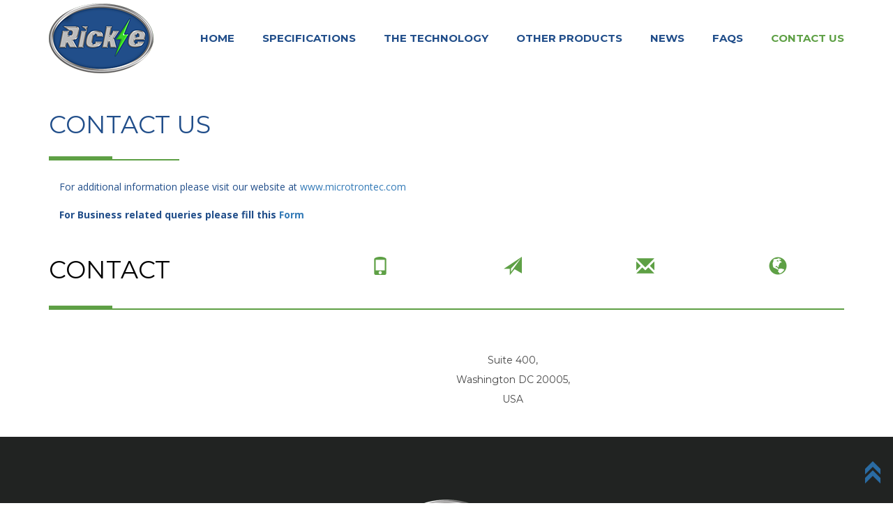

--- FILE ---
content_type: text/html; charset=UTF-8
request_url: http://rick-e.com/contact.php
body_size: 4006
content:
<!-- header starts-->
<!DOCTYPE html>
<html>
<head>
<script async src="//pagead2.googlesyndication.com/pagead/js/adsbygoogle.js"></script>
<script>
  (adsbygoogle = window.adsbygoogle || []).push({
    google_ad_client: "ca-pub-3557783114367802",
    enable_page_level_ads: true
  });
</script>
<title>Rick-e ” Most Advanced Electric Rickshaw " </title>
<!-- for-mobile-apps -->
<meta name="viewport" content="width=device-width, initial-scale=1">
<meta http-equiv="Content-Type" content="text/html; charset=utf-8" />
<meta name="keywords" content="Electric Vehicle Responsive web template, Bootstrap Web Templates, Flat Web Templates, Android Compatible web template, 
Smartphone Compatible web template, free webdesigns for Nokia, Samsung, LG, SonyEricsson, Motorola web design" />
<script type="application/x-javascript"> addEventListener("load", function() { setTimeout(hideURLbar, 0); }, false);
		function hideURLbar(){ window.scrollTo(0,1); } </script>
<!-- //for-mobile-apps -->
<link href="css/bootstrap.css" rel="stylesheet" type="text/css" media="all" />
<link rel="stylesheet" href="css/swipebox.css">
<link href="font-awesome/css/font-awesome.min.css" rel="stylesheet" type="text/css" media="all" />
<link href="css/style.css" rel="stylesheet" type="text/css" media="all" />
	<link rel="stylesheet" href="css/res_slider.css">
<!-- js -->
<script type="text/javascript" src="js/jquery-2.1.4.min.js"></script>
<!-- //js -->
<!-- fonts -->
<link href='//fonts.googleapis.com/css?family=Open+Sans:300italic,400italic,600italic,700italic,800italic,400,300,600,700,800' rel='stylesheet' type='text/css'>
<link href='//fonts.googleapis.com/css?family=Montserrat:400,700' rel='stylesheet' type='text/css'>
	<!-- start-smoth-scrolling -->
		<script type="text/javascript" src="js/move-top.js"></script>
		<script type="text/javascript" src="js/easing.js"></script>
		<script type="text/javascript">
			jQuery(document).ready(function($) {
				$(".scroll").click(function(event){		
					event.preventDefault();
					$('html,body').animate({scrollTop:$(this.hash).offset().top},1000);
				});
			});
		</script>
	<!-- start-smoth-scrolling -->
<!--animate-->
<link href="css/animate.css" rel="stylesheet" type="text/css" media="all">
<script src="js/wow.min.js"></script>
	<script>
		 new WOW().init();
	</script>
<!--//end-animate-->
<script src="js/responsiveslides.min.js"></script>
<link href="css/index.css" rel="stylesheet" type="text/css" media="all" />

<style>

.embed-container { position: relative; padding-bottom: 56.25%; height: 0; overflow: hidden; max-width: 100%; } 
.embed-container iframe, .embed-container object, .embed-container embed { position: absolute; top: 0; left: 0; width: 100%; height: 100%; }
.footer_margin_top{
	margin-top:-1%;
}

</style>

</head>
<body> 
				


	<div class="header-bottom">
		<div class="container">
			<nav class="navbar navbar-default">
				<!-- Brand and toggle get grouped for better mobile display -->
				<div class="navbar-header">
				  <button type="button" class="navbar-toggle collapsed" data-toggle="collapse" data-target="#bs-example-navbar-collapse-1">
					<span class="sr-only">Toggle navigation</span>
					<span class="icon-bar"></span>
					<span class="icon-bar"></span>
					<span class="icon-bar"></span>
				  </button>
					<div class="logo grid">
						<div class="grid__item color-3">
							<h1><a href="home.php"><img src="images/logo1.png" width="20%" /></a></h1>
						</div>
					</div>
				</div>

				<!-- Collect the nav links, forms, and other content for toggling -->
				<div class="collapse navbar-collapse nav-wil links" id="bs-example-navbar-collapse-1">
					<nav class="link-effect-4" id="link-effect-4 ">
						<ul class="nav1 nav navbar-nav nav-wil">
					
							<li><a  href="home.php">Home</a></li>
							<li><a   href="specifications.php">Specifications</a></li>
							<li><a    href="technology.php">The Technology</a></li>
							<li><a    href="conversion_kit.php">Other Products</a></li>
							<li><a   href="news.php">News</a></li>
							<li><a   href="faq.php">FAQs</a></li>
							<li><a class="active"   href="contact.php">Contact Us</a></li>
						</ul>
					</nav>
				</div>
				<!-- /.navbar-collapse -->
			</nav>
		</div>
	</div>
<!-- //header-bottom -->






<div class="container">
		<div class="adt_grids"><h3 class="title">Contact Us <span></span></h3>

			<div class="col-md-12 about_right wow fadeInUp" data-wow-duration="1.5s" data-wow-delay="0.1s">
				
<p align="justify">
<br />
</p>
<p align="justify">
For additional information please visit our website at <a href="http://www.microtrontec.com/" target="_blank">www.microtrontec.com</a><br>
<br/>
<b>For Business related queries  please fill this </b><a href="https://docs.google.com/forms/d/e/1FAIpQLSeOdgMw6mvGvPMCMf4H6EP2e49BltN2VJqLAGJyzaCGbkJSnA/viewform" target="_blank"><b>Form</b></a>
<br/>
</p>

							
		
	<br />
	<br />
<!---p align="justify">
<em>
  1) Reynolds, C. C. O.; Grieshop, A. P.; Kandlikar, M. Climate and health relevant emissions from in-use Indian three-wheelers fueled by natural gas and gasoline. 2) Reynolds, C. C. O.; Kandlikar, M. Climate impacts of air quality policy: Switching to a natural gas-fueled public transportation system in New Delhi. Environ. Sci. Technol. 2008, 42 (16), 5860-5865. 3) Reynolds, C. C. O.; Grieshop, A. P.; Kandlikar, M. Fuels, technology and vehicle maintenance: Assessing strategies to reduce emissions from Indian auto-rickshaws
  </em></p--->	
			</div>
</div>

			
			<div class="clearfix"></div>
		</div>
				<div class="container">
				<div class="col-md-4 map_left">
					<h3>CONTACT <span></span></h3>
				</div>
				<div class="col-md-8 map_right text-center">
					<div class="col-xs-6 col-sm-6 col-md-3  add_left">
						<span class="glyphicon glyphicon-phone" aria-hidden="true"></span>
						<ul>
							<li></li>
							
						</ul>
					</div>
					<div class="col-xs-6 col-sm-6 col-md-3  add_left">
						<span class="glyphicon glyphicon-send" aria-hidden="true"></span>
						<ul>
							<li><br /> Suite 400, <br /> Washington DC 20005, USA</li>
						</ul>
					</div>
					<div class="col-xs-6 col-sm-6 col-md-3  add_left">
						<span class="glyphicon glyphicon-envelope" aria-hidden="true"></span>
						<ul>
							<li> </li>
						
						</ul>
					</div>
					<div class="col-xs-6 col-sm-6 col-md-3  add_left">
						<span class="glyphicon glyphicon-globe" aria-hidden="true"></span>
						<ul>
							<li></li>
						
						</ul>
					</div>
					<div class="clearfix"></div>
				</div>
				<div class="clearfix"></div>
			</div>	<br /><br />

<div id="contact" class="contact wow fadeIn animated animated" data-wow-delay="0.1s" data-wow-duration="0s">
	<div class="map">
		<!---iframe src="https://www.google.com/maps/embed?pb=!1m18!1m12!1m3!1d1552.325774260261!2d-77.03823615602872!3d38.909082958083914!2m3!1f0!2f0!3f0!3m2!1i1024!2i768!4f13.1!3m3!1m2!1s0x89b7b7c11d43e783%3A0xc73c7d63cfebf5c3!2s1400+16th+St+NW+%23430%2C+Washington%2C+DC+20036!5e0!3m2!1sen!2s!4v1467538962451"" style="border:0"></iframe--->
		
	</div>
</div>



<!-- footer -->
<div class="footer wow fadeIn animated animated" data-wow-delay="0.1s" data-wow-duration="0.2s">
	<div class="container">
		
		
		<div class="footer_top text-center">
			<h2><a href="#home"><img src="images/logo1.png" /></a></h2>
			<br /><h2 style="color:#999;">BY</h2><br />
		<h2><a href="#home"><img src="images/mt logo.png" width="20%" /></a></h2>
			<ul>
				<li><a href="home.php  ?>">Home</a></li>
				<li><a  href="about.php">About Us</a></li>

				<li><a  href="contact.php">Contact Us</a></li>
			</ul>
		</div>
		<div class="copy_right text-center">
			<p> &copy; 2016 Rick-E. All Rights Reserved | Design by  <a href="http://ggateway.com/">Global Gateway Services</a></p>
			<ul class="fb_icons2">
					     <li><a class="linkin" href="https://www.facebook.com/microtronricke/?fref=ts"><img src="images/facebook-f.png" id="pic_siz"></a></li>
			    <li><a class="linkin" href="https://twitter.com/microtrontec"><img src="images/twitter-f.png" id="pic_siz"></a></li>

				
			    <li><a class="linkin" href="https://www.linkedin.com/company/micc-green-tec"><img src="images/linkedin_f.png" id="pic_siz"></a></li>
				<li><a class="linkin" href="https://www.instagram.com/microtrontec/"><img src="images/instagram-f.png" id="pic_sizi"></a></li>
			
			</ul>
		</div>
	</div>
</div>
<!-- //footer -->

<script type="text/javascript" src="js/bootstrap-3.1.1.min.js"></script>
<!-- smooth scrolling -->
	<script type="text/javascript">
		$(document).ready(function() {
		/*
			var defaults = {
			containerID: 'toTop', // fading element id
			containerHoverID: 'toTopHover', // fading element hover id
			scrollSpeed: 1200,
			easingType: 'linear' 
			};
		*/								
		$().UItoTop({ easingType: 'easeOutQuart' });
		});
	</script>
	
<!-- //smooth scrolling -->

	<a href="#" id="toTop" style="display: block;"> <span id="toTopHover" style="opacity: 1;"> </span></a>


</html><!-- login -->
			<div class="modal fade" id="myModal4" tabindex="-1" role="dialog" >
				<div class="modal-dialog" role="document">
					<div class="modal-content modal-info">
						<div class="modal-header">
							<button type="button" class="close" data-dismiss="modal" aria-label="Close"><span aria-hidden="true">&times;</span></button>						
						</div>
						<div class="modal-body modal-spa">
							<div class="login-grids">
								<div class="login-bottom">
									<h3>Login</h3>
									<form action="#" method="post">
									<div class="col-md-6">
										<div class="login-mail">
											<input type="text" name="Email" placeholder="Email" required="">
											<i class="glyphicon glyphicon-envelope"></i>
										</div>
										<div class="login-mail">
											<input type="password" name="Password" placeholder="Password" required="">
											<i class="glyphicon glyphicon-lock"></i>
										</div>
										   <div class="news-letter ">
												 <label class="checkbox1"><input type="checkbox" name="checkbox"><i> </i>Forgot Password</label>
											   </div>

									
									</div>
									<div class="col-md-6 login-do log_log">
										<label class="hvr-shutter-in-horizontal login-sub">
											<input type="submit" value="login">
											</label>
											
										
									</div>
									<div class="clearfix"> </div>
									</form>
								</div>
							</div>
						</div>
					</div>
				</div>
			</div>
<!-- //login -->
<!-- login -->
			<div class="modal fade" id="myModal5" tabindex="-1" role="dialog" >
				<div class="modal-dialog" role="document">
					<div class="modal-content modal-info">
						<div class="modal-header">
							<button type="button" class="close" data-dismiss="modal" aria-label="Close"><span aria-hidden="true">&times;</span></button>						
						</div>
						<div class="modal-body modal-spa">
							<div class="login-grids">
									<div class="login-bottom">
										<h3>Register</h3>
										<form action="#" method="post">
										<div class="col-md-6">
											<div class="login-mail">
												<input type="text" name="Email" placeholder="Email" required="">
												<i class="glyphicon glyphicon-envelope"></i>
											</div>
											<div class="login-mail">
												<input type="password" name="Password" placeholder="Password" required="">
												<i class="glyphicon glyphicon-lock"></i>
											</div>
											<div class="login-mail">
												<input type="password" name="Retype password" placeholder="Retype password" required="">
												<i class="glyphicon glyphicon-lock"></i>
											</div>
											  <div class="news-letter">
													 <label class="checkbox1"><input type="checkbox" name="checkbox" ><i> </i>I agree with the terms</label>
												   </div>
								
										</div>
										<div class="col-md-6 login-do">
											<label class="hvr-shutter-in-horizontal login-sub">
												<input type="submit" value="Submit">
												</label>
												
											
										</div>
										<div class="clearfix"> </div>
										<form>
									</div>
							</div>
						</div>
					</div>
				</div>
			</div>

<!-- //login -->

<script type="text/javascript" src="js/bootstrap-3.1.1.min.js"></script>
<!-- smooth scrolling -->
	<script type="text/javascript">
		$(document).ready(function() {
		/*
			var defaults = {
			containerID: 'toTop', // fading element id
			containerHoverID: 'toTopHover', // fading element hover id
			scrollSpeed: 1200,
			easingType: 'linear' 
			};
		*/								
		$().UItoTop({ easingType: 'easeOutQuart' });
		});
	</script>
	
	<a href="#" id="toTop" style="display: block;"> <span id="toTopHover" style="opacity: 1;"> </span></a>
<!-- //smooth scrolling -->

</body>
</html>



--- FILE ---
content_type: text/html; charset=utf-8
request_url: https://www.google.com/recaptcha/api2/aframe
body_size: 265
content:
<!DOCTYPE HTML><html><head><meta http-equiv="content-type" content="text/html; charset=UTF-8"></head><body><script nonce="asDq_o43U7qHEkTg-svc0g">/** Anti-fraud and anti-abuse applications only. See google.com/recaptcha */ try{var clients={'sodar':'https://pagead2.googlesyndication.com/pagead/sodar?'};window.addEventListener("message",function(a){try{if(a.source===window.parent){var b=JSON.parse(a.data);var c=clients[b['id']];if(c){var d=document.createElement('img');d.src=c+b['params']+'&rc='+(localStorage.getItem("rc::a")?sessionStorage.getItem("rc::b"):"");window.document.body.appendChild(d);sessionStorage.setItem("rc::e",parseInt(sessionStorage.getItem("rc::e")||0)+1);localStorage.setItem("rc::h",'1768377676997');}}}catch(b){}});window.parent.postMessage("_grecaptcha_ready", "*");}catch(b){}</script></body></html>

--- FILE ---
content_type: text/css
request_url: http://rick-e.com/css/style.css
body_size: 54821
content:
/*--
Author: W3layouts
Author URL: http://w3layouts.com
License: Creative Commons Attribution 3.0 Unported
License URL: http://creativecommons.org/licenses/by/3.0/
--*/

html, 
body{
	margin:0;
	background:	#fff;
	
	color: #214E8A;
	font-family: 'Open Sans', sans-serif;
}
	#skip a img{
		width:13%;
		margin-top:-22.6%;
		margin-right:20%;
		position:relative;
		z-index:99;
		float:right;
		
	}
#pic_siz{
width:28px; 
height:22px;
padding-left:8px;	
padding-right:4px;
padding-top:5px;	
	}
	#pic_sizi{
width:28px; 
height:22px;
padding-left:8px;	
padding-right:4px;
padding-top:6px;		
	}
.news{
	
	color:lightblue;
	
}	
h4, h5, h6,
h1, h2, h3 {
margin: 0;
font-family: 'Montserrat', sans-serif;

}
ul,label{
	margin:0;
	padding:0;
}
input[type="button"],input[type="submit"]{
	transition:0.5s all;
	-webkit-transition:0.5s all;
	-moz-transition:0.5s all;
	-o-transition:0.5s all;
	-ms-transition:0.5s all;
}
body a{
	transition: 0.5s all;
	-webkit-transition: 0.5s all;
	-o-transition: 0.5s all;
	-moz-transition: 0.5s all;
	-ms-transition: 0.5s all;
	text-decoration:none;
}
body a:hover{
	text-decoration:none;
}
/*-- Slider Part starts Here --*/
#slider3,#slider4  {
  box-shadow: none;
  -moz-box-shadow: none;
  -webkit-box-shadow: none;
  margin: 0 auto;
}
.rslides_tabs {
  list-style: none;
  padding: 0;
  background: rgba(0,0,0,.25);
  box-shadow: 0 0 1px rgba(255,255,255,.3), inset 0 0 5px rgba(0,0,0,1.0);
  -moz-box-shadow: 0 0 1px rgba(255,255,255,.3), inset 0 0 5px rgba(0,0,0,1.0);
  -webkit-box-shadow: 0 0 1px rgba(255,255,255,.3), inset 0 0 5px rgba(0,0,0,1.0);
  font-size: 18px;
  list-style: none;
  margin: 0 auto 50px;
  max-width: 540px;
  padding: 10px 0;
  text-align: center;
  width: 100%;
}
.rslides_tabs li {
  display: inline;
  margin-right: 1px;
}
.rslides_tabs a {
  width: auto;
  line-height: 20px;
  padding: 9px 20px;
  height: auto;
  background: transparent;
  display: inline;
}
.rslides_tabs li:first-child {
  margin-left: 0;
}
.rslides_tabs .rslides_here a {
  background: rgba(255,255,255,.1);
  color: #fff;
  font-weight: bold;
}
.events {
  list-style: none;
}
.callbacks_container {
  position: relative;
  float: left;
  width: 100%;
}
.callbacks {
  position: relative;
  list-style: none;
  overflow: hidden;
  width: 100%;
  padding: 0;
  margin: 0;
}
.callbacks li {
  position: absolute;
  width: 100%;
  left: 0;
  top: 0;
}
.callbacks img {
  position: relative;
  z-index: 1;
  height: auto;
  border: 0;
}
.callbacks .caption {
	display: block;
	position: absolute;
	z-index: 2;
	font-size: 20px;
	text-shadow: none;
	color: #fff;
	left: 0;
	right: 0;
	padding: 10px 20px;
	margin: 0;
	max-width: none;
	top: 10%;
	text-align: center;
}
.callbacks_nav {
  	position: absolute;
	-webkit-tap-highlight-color: rgba(0,0,0,0);
	top: 61%;
	left: 0;
	opacity: 0.7;
	z-index: 3;
	text-indent: -9999px;
	overflow: hidden;
	text-decoration: none;
	height: 64px;
	width: 64px;
	margin-top: -65px;
}
.callbacks_nav:active {
  opacity: 1.0;
}
a.callbacks_nav.callbacks1_nav.prev {
	background: transparent url("../images/arrows.png") no-repeat 0px 0px;
  left: 2%;
}
.callbacks_nav.next {
	background: transparent url("../images/arrows1.png") no-repeat 0px 0px;
  left: 95%;
}
#slider3-pager a,#slider4-pager a  {
  display: inline-block;
}
#slider3-pager span,#slider4-pager span{
}
#slider3-pager span,#slider4-pager span{
	width:100px;
	height:15px;
	background:#fff;
	display:inline-block;
	border-radius:30em;
	opacity:0.6;
}
#slider3-pager .rslides_here a ,#slider4-pager .rslides_here a {
  background: #FFF;
  border-radius:30em;
  opacity:1;
}
#slider3-pager a ,#slider4-pager a {
  padding: 0;
}
#slider3-pager li, #slider4-pager li{
	display:inline-block;
}
.rslides {
  position: relative;
  list-style: none;
  overflow: hidden;
  width: 100%;
  padding: 0;
  margin: 0;
}
.rslides li {
  -webkit-backface-visibility: hidden;
  position: absolute;
  display: none;
  width: 100%;
  left: 0;
  top: 0;
}
.rslides li{
  position: relative;
  display: block;
}
.callbacks_tabs{
    list-style: none;
    position: absolute;
    top: 87%;
	 /*-- w3layouts --*/
    z-index: 999;
    left: 42.5%;
    padding: 0;
    margin: 0;
}
ul.callbacks_tabs.callbacks2_tabs {
    top: 107%;
    left: 0%;
}
a.callbacks_nav.callbacks2_nav.prev {
background: transparent url("../images/2.png") no-repeat left top;
width:23px;
height:23px;
}
a.callbacks_nav.callbacks2_nav.next{
background: transparent url("../images/2.png") no-repeat -29px 0px;
width:23px;
height:23px;
}
a.callbacks_nav.callbacks2_nav.prev {
left: 86% !important;
top: 9%;
}
a.callbacks_nav.callbacks2_nav.next {
right: 0% !important;
top: 9%;
}
/*-- Slider part Ends Here --*/
.banner1{
    background: url(../images/slide1.jpg) no-repeat center;
    background-size: cover;
    -webkit-background-size: cover;
    -o-background-size: cover;
    -ms-background-size: cover;
    -moz-background-size: cover;
    min-height: 450px;		
}
.banner2{
    background: url(../images/slide2.jpg) no-repeat center;
    background-size: cover;
    -webkit-background-size: cover;
    -o-background-size: cover;
    -ms-background-size: cover;
    -moz-background-size: cover;
    min-height: 450px;		
}
.banner3{
    background: url(../images/slide3.jpg) no-repeat center;
    background-size: cover;
    -webkit-background-size: cover;
    -o-background-size: cover;
    -ms-background-size: cover;
    -moz-background-size: cover;
    min-height: 450px;		
}
.banner4{
    background: url(../images/slide4.jpg) no-repeat center;
    background-size: cover;
    -webkit-background-size: cover;
    -o-background-size: cover;
    -ms-background-size: cover;
    -moz-background-size: cover;
    min-height: 450px;		
}
.banner5{
    background: url(../images/slide5.jpg) no-repeat center;
    background-size: cover;
    -webkit-background-size: cover;
    -o-background-size: cover;
    -ms-background-size: cover;
    -moz-background-size: cover;
    min-height: 450px;		
}
.banner6{
    background: url(../images/slide6.jpg) no-repeat center;
    background-size: cover;
    -webkit-background-size: cover;
    -o-background-size: cover;
    -ms-background-size: cover;
    -moz-background-size: cover;
    min-height: 450px;		
}
.banner7{
    background: url(../images/slide7.jpg) no-repeat center;
    background-size: cover;
    -webkit-background-size: cover;
    -o-background-size: cover;
    -ms-background-size: cover;
    -moz-background-size: cover;
    min-height: 450px;		
}
.banner8{
    background: url(../images/slide8.jpg) no-repeat center;
    background-size: cover;
    -webkit-background-size: cover;
    -o-background-size: cover;
    -ms-background-size: cover;
    -moz-background-size: cover;
    min-height: 450px;		
}
.banner9{
    background: url(../images/slide9.jpg) no-repeat center;
    background-size: cover;
    -webkit-background-size: cover;
    -o-background-size: cover;
    -ms-background-size: cover;
    -moz-background-size: cover;
    min-height: 450px;		
}
.banner10{
    background: url(../images/slide10.jpg) no-repeat center;
    background-size: cover;
    -webkit-background-size: cover;
    -o-background-size: cover;
    -ms-background-size: cover;
    -moz-background-size: cover;
    min-height: 450px;		
}
.banner-info {
    margin: 15em auto 0;
    text-align: center;
	 /*-- agileits --*/
    background: rgba(0, 0, 0, 0.59);
    width: 57%;
    padding: 53px 53px 68px;
    box-shadow: 0px 0px 3px 0px #737373;
}
.banner-info h3 {
    color: #fff;
    font-size: 54px;
	font-family: 'Montserrat', sans-serif;
	text-transform:uppercase;
}
.banner-info p {
    color: #fff;
    margin-top: 23px;
    line-height: 2em;
    font-size: 18px;
    font-style: italic;
}
/*-- Bubble Float Top --*/
.bubble-effect {
    margin-top: -27px;
	text-transform:uppercase;
}
.hvr-bubble-float-top {
    display: inline-block;
    vertical-align: middle;
    -webkit-transform: translateZ(0);
    transform: translateZ(0);
    box-shadow: 0 0 1px rgba(0, 0, 0, 0);
    -webkit-backface-visibility: hidden;
    backface-visibility: hidden;
    -moz-osx-font-smoothing: grayscale;
    position: relative;
    -webkit-transition-duration: 0.3s;
    transition-duration: 0.3s;
    -webkit-transition-property: transform;
    transition-property: transform;
    background: #fff;
    padding: 12px 29px;
    font-size: 18px;
    color: #5EA045;
    font-weight: 600;
	border-bottom:4px solid #2A6BA3;
}
.hvr-bubble-float-top:before {
  position: absolute;
  z-index: -1;
  content: '';
  left: calc(50% - 10px);
  top: 0;
   /*-- w3layouts --*/
  border-style: solid;
  border-width: 0 10px 10px 10px;
  border-color: transparent transparent #fff transparent;
  -webkit-transition-duration: 0.3s;
  transition-duration: 0.3s;
  -webkit-transition-property: transform;
  transition-property: transform;
}
.hvr-bubble-float-top:hover, .hvr-bubble-float-top:focus, .hvr-bubble-float-top:active {
  -webkit-transform: translateY(10px);
  transform: translateY(10px);
  color: #000;
  text-decoration:none;
}
.hvr-bubble-float-top:hover:before, .hvr-bubble-float-top:focus:before, .hvr-bubble-float-top:active:before {
  -webkit-transform: translateY(-10px);
  transform: translateY(-10px);
}

/*-- //Bubble Float Top --*/

/*-- header --*/
.login ul li {
    list-style-type: none;
    display: inline-block;
    color: #464646;
    font-size: 14px;
    border-left: 1px solid #E2E2E2;
    padding: 4px 21px;
}
.login ul li a {
    color: #464646;
    text-decoration: none;
	outline:none;
}
.login ul li a:hover{
	color:#2A6BA3;
}
.login ul li:nth-child(2){
    border-right: 1px solid #E2E2E2;
}
.header_right{
	float:left;
}
.header_left{
	float:right;
}
.header {
	 /*-- agileits --*/
    padding: 12px 0;
    border-bottom: 2px solid #F5F5F5;
}
.fb_icons  li{
	list-style-type:none;
	display:inline-block;
	overflow:hidden;
	height:32px;
}
.fb_icons li a{
    width: 32px;
    height: 32px;
    display: inline-block;
    border: 1px solid #464646;
}
.fb_icons li a:hover{
	transform:rotateZ(360deg);
	border-radius:100%;
}
.fb_icons  li a.fb{
    background: url(../images/social.png) no-repeat -48px -7px;
}
.fb_icons  li a.twit{
    background: url(../images/social.png) no-repeat -7px -7px;
}
.fb_icons  li a.goog{
    background: url(../images/social.png) no-repeat -88px -7px;
}
.fb_icons li a.pin{
    background: url(../images/social.png) no-repeat -130px -7px;
}
.fb_icons li a.drib{
    background: url(../images/social.png) no-repeat -171px -7px;
}
.fb_icons li a.linkin{
    background: url(../images/link.png) no-repeat 30px 30px;
	
}
.fb_icons li a.drib{
    background: url(../images/social.png) no-repeat -171px -7px;
}
.login {
    margin-top: 5px;
}
/*-- //header --*/
/*-- header-bottom --*/
.search {
    float: right;
    border: 1px solid #d2cfcf;
    margin: 30px 0px 0 0;
}
.search input[type="search"] {
  border: none;
  outline: none;
  padding: 5px 10px;
  font-size: 14px;
  color: #C2c2c2;
}
.search form input[type="submit"]{
  background: url(../images/search.png) no-repeat 13px 9px;
  width: 45px;
  height: 32px;
  border: none;
  margin: 0 0 0 -4px;
  padding:0;
  border-left: 1px solid #d2cfcf;
  border-right:none;
  border-bottom:none;
  border-top:none;
}
.navbar-default {
    background: none;
    border: none;
	
}
/*-- nav-hover --*/
.link-effect-4 a {
  padding: 0 10px;
  margin: 0 0px;
  text-shadow: none;
  position: relative;
}
.link-effect-4 a::before {
  position: absolute;
  top: 0;
  left: 0;
  overflow: hidden;
  padding: 0 10px;
  max-height: 0;
  color: #5EA045;
  content: attr(data-hover);
  -webkit-transition: max-height 0.5s;
  -moz-transition: max-height 0.5s;
  transition: max-height 0.5s;
}
.link-effect-4 a:hover::before {
  max-height: 100%;
}
/*-- //nav-hover --*/
.logo.grid img {
    width: 100%;
}
.nav-wil ul{
	margin:0px;
	padding:0px;
	float:right;
}
.nav-wil li{
	display:inline-block;
    margin: 0 35px;
	
	margin:0px;
	padding:0px;
}
.nav-wil li a{
	color:#214E8A !important;
    font-size: 15px;
	font-weight:bold;
    text-decoration: none;
    margin-left:40px;
	padding:0px;
	
	height:100px;
	line-height:100px;
	text-transform:uppercase;
	font-family: 'Montserrat', sans-serif;
}
.nav-wil li.active a{
	color:#5EA045;
	border-bottom:3px solid #5EA045;
	
}
.nav > li > a:hover, .nav > li > a:focus {
	color:#5EA045 !important;
	border-bottom:3px solid #5EA045;
}
.search{
	float:right;
}
.navbar-default .navbar-nav > .active > a, .navbar-default .navbar-nav > .active > a:hover, .navbar-default .navbar-nav > .active > a:focus {
    background: none;
}
.navbar-nav {
  
}
.navbar-collapse {
    padding-right: 0;
    padding-left: 0;
}
.navbar {
    margin-bottom: 0;
}
.header-bottom {
    padding: 5px 0;
}
/*-- //header-bottom --*/
/*-- login --*/
.login-bottom {
    /* width: 40%; */
    /* margin: 3em auto; */
    /* background-color: #fff; */
    padding: 2em 1em;
    border: 1px solid #ebeff6;
    /* border-radius: 4px; */
    /* -webkit-box-shadow: 0 1px 1px rgba(0,0,0,.05); */
    /* box-shadow: 0 1px 1px rgba(0,0,0,.05); */
}
.modal-header {
    border: none;
}
.login-bottom h3{
	font-size: 1.4em;
	color:#000;
	 padding: 0em 0.9em 1em;
}
.login-mail{
	border: 1px solid #E9E9E9;
	margin-bottom: 2em;
	padding: 0.5em 1em;
}
.login-mail i {
    color: #2A6BA3;
    font-size: 11px;
}
.login-mail input[type="text"],.login-mail input[type="password"]{
	border: none;
	outline:none;
	font-size: 0.9em;
    color: #999;
    width: 92%;
}
.login-do input[type="submit"]{
	border: none;
    outline: none;
    font-size: 1em;
    padding: 0.5em 1em;
    color: #fff;   
    width: 100%;
    -webkit-appearance: none;
    cursor: pointer;
    background: none;
    font-weight: normal;	
}
.login-do a{
	    font-size: 0.9em;
    padding: 0.5em 1em;
    color: #fff;
    display: block;
    text-align: center;	
    text-decoration: none;    
}
.login-do p{
	font-size: 0.9em;
    color: #999;	
    margin: 1em 0;
}
.checkbox1 {
	margin-bottom: 4px;
	padding-left: 27px;
	font-size: 1.2em;
	line-height: 27px;
	cursor: pointer;
	position: relative;
	color:#555;
}
.checkbox1:last-child {
	margin-bottom: 0;
}
.news-letter {
	color: #555;
	font-size: 0.8em;
	margin-bottom: 1em;
	display: block;
	transition: 0.5s all;
	-webkit-transition: 0.5s all;
	-moz-transition: 0.5s all;
	-o-transition: 0.5s all;
	clear: both;
}
.checkbox1 i {
	position: absolute;
	bottom: 5px;
	left: 0;
	display: block;
	width:20px;
	height:20px;
	outline: none;
	border: 2px solid #E1DFDF;
}
.checkbox1 input + i:after {
	content: '';
	background: url("../images/tick1.png") no-repeat 1px 2px;
	top: 0px;
	left: 0px;
	width: 15px;
	height: 15px;
	text-align: center;
}
.checkbox1 input + i:after {
	position: absolute;
	opacity: 0;
	transition: opacity 0.1s;
	-o-transition: opacity 0.1s;
	-ms-transition: opacity 0.1s;
	-moz-transition: opacity 0.1s;
	-webkit-transition: opacity 0.1s;
}
.checkbox1 input {
	position: absolute;
	left: -9999px;
}
.checkbox1 input:checked + i:after {
	opacity: 1;
}

.modal-body {
    position: relative;
    padding: 24px;
}

/* Shutter In Horizontal */
.hvr-shutter-in-horizontal {
  display: inline-block;
  vertical-align: middle;
  -webkit-transform: translateZ(0);
  transform: translateZ(0);
  box-shadow: 0 0 1px rgba(0, 0, 0, 0);
  -webkit-backface-visibility: hidden;
  backface-visibility: hidden;
  -moz-osx-font-smoothing: grayscale;
  position: relative;
  background: #5EA045;
  -webkit-transition-property: color;
  transition-property: color;
  -webkit-transition-duration: 0.3s;
  transition-duration: 0.3s;
   width: 100%;
}
.hvr-shutter-in-horizontal:before {
  content: "";
  position: absolute;
  z-index: -1;
  top: 0;
  bottom: 0;
  left: 0;
  right: 0;
  background: #2A6BA3;
  -webkit-transform: scaleX(1);
  transform: scaleX(1);
  -webkit-transform-origin: 50%;
  transform-origin: 50%;
  -webkit-transition-property: transform;
  transition-property: transform;
  -webkit-transition-duration: 0.3s;
  transition-duration: 0.3s;
  -webkit-transition-timing-function: ease-out;
  transition-timing-function: ease-out;
}
.hvr-shutter-in-horizontal:hover, .hvr-shutter-in-horizontal:focus, .hvr-shutter-in-horizontal:active {
  color: white;
}
.hvr-shutter-in-horizontal:hover:before, .hvr-shutter-in-horizontal:focus:before, .hvr-shutter-in-horizontal:active:before {
  -webkit-transform: scaleX(0);
  transform: scaleX(0);
}
.login-sub{
	background: #2A6BA3;
}
.login-sub:before {
	background: #5EA045; 
}

/*-- //login --*/
/*-- contact --*/
.contact iframe{
	width:100%;
	height:600px;
	outline:none;
}
.map,.map iframe{
	position:relative;
}
.map-pos {
    position: absolute;
    left: 0;
    top: 0;
    width: 100%;
    background: rgba(255, 255, 255, 0.71);
    padding: 75px 0 45px;
}
.map_left h3 {
    color: #000;
    font-size: 35px;
    border-bottom: 2px solid #5EA045;
}
.map_left,.map_right{
	padding:0;
}
.map_left span {
    width: 24%;
    background: #5EA045;
    height: 4px;
    display: block;
    margin-top: 32px;
}
.add_left{
	padding:0;
}
.add_left span {
    color: #5EA045;
    font-size: 26px;
    margin-bottom: 48px;
}
.add_left ul {
    border-top: 2px solid #5EA045;
    padding-top: 30px;
}
.add_left ul li{
	font-size:14px;
	color:#464646;
    font-family: 'Montserrat', sans-serif;
	line-height:2em;
	list-style-type:none;
}
.add_left ul li a{
	color:#464646;
	text-decoration:none;
}
/*-- //contact --*/
/*-- footer --*/
.footer{
	background:#212322;
	padding:90px 0;
}
.footer_top ul li{
	font-size:22px;
    font-family: 'Montserrat', sans-serif;
	line-height:2em;
	list-style-type:none;
text-transform:uppercase;
display:inline-block;
margin:0 20px;	
}
.footer_top ul {
    margin: 45px 0 45px;
	border-bottom:1px solid #fff;
    padding-bottom: 30px;
}
.footer_top ul li a{
	color:#B3B3B3;
	text-decoration:none;
}
/*-- //footer --*/
.copy_right p {
    color: #B3B3B3;
    font-size: 14px;
	line-height:1.8em;
}
.fb_icons2{
	margin-top:38px;
}
.fb_icons2  li{
	list-style-type:none;
	display:inline-block;
	margin:0 2px;
	overflow:hidden;
	height:32px;
}
.fb_icons2 li a{
    width: 32px;
    height: 32px;
    display: inline-block;
    border: 1px solid #2A6BA3;
}
.fb_icons2 li a:hover{
	transform:rotateZ(360deg);
	border-radius:100%;
}
.fb_icons2  li a.fb{
    background: url(../images/social2.png) no-repeat -48px -7px;
}
.fb_icons2  li a.twit{
    background: url(../images/social2.png) no-repeat -7px -7px;
}
.fb_icons2  li a.goog{
    background: url(../images/social2.png) no-repeat -88px -7px;
}
.fb_icons2 li a.pin{
    background: url(../images/social2.png) no-repeat -130px -7px;
}
.fb_icons2 li a.drib{
    background: url(../images/social2.png) no-repeat -171px -7px;
}
.copy_right p a{
    color: #B3B3B3;
	text-decoration:none;
}
/*-- banner-bottom --*/
.banner-bottom{
	padding:90px 0;
}
.bott-img {
    width: 100%;
    height: 290px;
    margin: 0px 0;
    text-align: center;
    -webkit-transition: all 0.3s ease;
    transition: all 0.3s ease;
}
.bott-img:hover {
    border-color: #2A6BA3;
}
.bott-img .icon-holder {
    position: relative;
    top: 54px;
    display: inline-block;
    margin-bottom: 42px;

    background: #2A6BA3;
    -webkit-transition: all 0.3s ease;
    transition: all 0.3s ease;
    border-radius: 100%;
    color: #fff;
    font-size: 26px;
}
.bott-img .mission {
    position: relative;
    top: 57px;
    -webkit-transition: all 600ms cubic-bezier(0.68, -0.55, 0.265, 1.55);
    transition: all 600ms cubic-bezier(0.68, -0.55, 0.265, 1.55);
	color: #5EA045;
    font-size: 22px;
    opacity: 0;
}
.bott-img .description {
    width: 80%;
    margin: 0 auto;
    opacity: 0;
    -webkit-transition: all 600ms cubic-bezier(0.68, -0.55, 0.265, 1.55);
    transition: all 600ms cubic-bezier(0.68, -0.55, 0.265, 1.55);
    -webkit-transform: scale(0);
    -ms-transform: scale(0);
    transform: scale(0);
	color:#464646;
	font-size:14px;
}
.bott-img .icon-holder > .icon {
    width: 40px;
}
.bott-img:hover .icon-holder {
    top: 13px;
    background: #000;
}
.bott-img:hover .mission {
    top: -11px;
    opacity: 1;
}
.bott-img:hover .description {
    opacity: 1;
    -webkit-transform: scale(1);
    -ms-transform: scale(1);
    transform: scale(1);
    font-size: 14px;
    line-height: 2.2em;
}
h3.title{
    color: #214E8A;
    font-size: 35px;
	text-transform:uppercase;	
}
h3.title span{
    width: 8%;
    background: #5EA045;
    height: 4px;
    display: block;
    margin-top: 26px;
	position:relative;	
}
h3.title span:after{
    content: ' ';
    position: absolute;
    background: #5EA045;
    height: 2px;
    display: block;
    width: 187px;
    top: 4px;
}
.adt_grids{
	margin-top:50px;
}
.about_left {
    padding: 0;
}
.bottom-gds:nth-child(3),.bottom-gds:nth-child(4) {
    margin-top: 30px;
}
.creative{
	background: url(../images/pic3.jpg) no-repeat center;
    background-size: cover;
    -webkit-background-size: cover;
    -o-background-size: cover;
    -ms-background-size: cover;
    -moz-background-size: cover;
    min-height: 428px;
    padding: 56px 60px 0;
}
.progress {
    height: 8px;
    margin-bottom: 30px;
    overflow: hidden;
    background-color: #ECECEC;
    border-radius: 2px;
    -webkit-box-shadow: none;
    box-shadow: none;
}
.progress-bar {
    float: left;
    width: 0;
    height: 100%;
    font-size: 12px;
    line-height: 20px;
    color: #fff;
    text-align: center;
    background-color: #5EA045;
    -webkit-box-shadow: none;
    box-shadow: none;
    -webkit-transition: width .6s ease;
    -o-transition: width .6s ease;
    transition: width .6s ease;
}

.progress-gds {
    margin-top: 18px;
}
.progress-gds h5 {
    color: #fff;
    font-size: 15px;
    margin-bottom: 17px;
}
.creative h4 {
    font-size: 24px;
    color: #2A6BA3;
    margin-bottom: 26px;
}
.creative p {
    color: #fff;
    font-size: 21px;
    line-height: 1.8em;
    font-style: italic;
}
/*-- //banner-bottom --*/
/*-- products --*/
/******** SAP ************/
.sap_tabs{
	clear:both;
	padding: 0em 0 0em;
}
.top1{
	margin-top: 2%;
}
.resp-tabs-list {

  list-style: none;
    margin: 0 0 0em 0;
    padding: 0;
}
.resp-tab-item{
    margin: 0px 0px;
    padding: 21px 20px;
    text-decoration: none;
    color: #A9A8A8;
    cursor: pointer;
    font-size: 17px;
    text-transform: uppercase;
    border-right:2px solid #6F6F6F;
    display: block;
    list-style: none;
    outline: none;
    -webkit-transition: all 0.3s ease-out;
    -moz-transition: all 0.3s ease-out;
    -ms-transition: all 0.3s ease-out;
    -o-transition: all 0.3s ease-out;
    transition: all 0.3s ease-out;
    text-transform: Capitalize;
	font-weight:100;
    text-align: right;
}
.resp-tab-active, .resp-tab-item:hover {
    color: #2A6BA3;
	border-right: 2px solid #2A6BA3;
}
.resp-tabs-container {
	padding: 0px;
	clear: left;
	
}
h2.resp-accordion {
	cursor: pointer;
	padding: 5px;
	display: none;
}
.resp-tab-content {
	display: none;
}
.resp-content-active, .resp-accordion-active {
   display: block;
}
.services{
	background:#252525;
	padding:90px 0;
}
.sap_tabs{
	margin-top:55px;
}
li.resp-tab-item.bath1 {
    background: url(../images/bath.png) no-repeat 0px 8px;
}
li.resp-tab-item.bath2 {
    background: url(../images/sofa.png) no-repeat 0px 8px;
}
li.resp-tab-item.bath3 {
    background: url(../images/vintage.png) no-repeat 0px 8px;
}
li.resp-tab-item.bath4 {
    background: url(../images/door.png) no-repeat 0px 8px;
}
li.resp-tab-item.bath5{
    background: url(../images/light.png) no-repeat 0px 8px;
}
li.resp-tab-item.bath6{
    background: url(../images/clothes.png) no-repeat 0px 8px;
}
.services h3{
    color: #fff;	
}
.recharge-right{
	padding:0;
}
.product-right h4{
    font-size: 24px;
    color: #2A6BA3;
}
.product-right p{
	font-size:14px;
	color:#A9A8A8;
	line-height:2.2em;
    margin-top: 26px;
}
/*-- //products --*/
/*-- services --*/
.services-list {
    padding: 90px 0;
}
.services-gds{
	margin-top:55px;
}
.list-gds span{
	color:#2A6BA3;
	font-size:30px;
}
.list-gds:nth-child(2),.list-gds:nth-child(5){
	border-left:1px solid #2A6BA3;
	border-right:1px solid #2A6BA3;
}
.list-gds:nth-child(6),.list-gds:nth-child(4),.list-gds:nth-child(5){
	border-top:1px solid #2A6BA3;
}
.list-gds p {
    font-size: 14px;
    line-height: 2.2em;
    color: #464646;
}
.list-gds h4 {
    color: #000;
    font-size: 26px;
    margin: 25px 0 27px;
}
.list-gds {
    padding: 60px 16px;
		transition:0.5s all;
	-webkit-transition:0.5s all;
	-moz-transition:0.5s all;
	-o-transition:0.5s all;
	-ms-transition:0.5s all;
}
.list-gds:hover{
    background: url(../images/pic11.jpg) no-repeat center;
    background-size: cover;
    -webkit-background-size: cover;
    -o-background-size: cover;
    -ms-background-size: cover;
    -moz-background-size: cover;
	transition:0.5s all;
	-webkit-transition:0.5s all;
	-moz-transition:0.5s all;
	-o-transition:0.5s all;
	-ms-transition:0.5s all;	
}
.list-gds:hover.list-gds h4{
	color:#fff;
		transition:0.5s all;
	-webkit-transition:0.5s all;
	-moz-transition:0.5s all;
	-o-transition:0.5s all;
	-ms-transition:0.5s all;
}
.list-gds:hover.list-gds p{
	color:#fff;
		transition:0.5s all;
	-webkit-transition:0.5s all;
	-moz-transition:0.5s all;
	-o-transition:0.5s all;
	-ms-transition:0.5s all;
}
/*-- //services --*/
/*-- team --*/
.team_gds {
    margin-top: 60px;
}
.team {
    padding: 90px 0;
	background: url(../images/pic4.jpg) no-repeat center;
    background-size: cover;
    -webkit-background-size: cover;
    -o-background-size: cover;
    -ms-background-size: cover;
    -moz-background-size: cover;
}
.team_pos {
    position: relative;
    overflow: hidden;
    transition: all 0.3s linear 0s;
    -moz-transition: all 0.3s linear 0s;
    -webkit-transition: all 0.3s linear 0s;
    -ms-transition: all 0.3s linear 0s;
    -o-transition: all 0.3s linear 0s;
    margin: auto;
}
.team_gd1:hover .team_pos .team_back {
    background: rgba(0,0,0,0.5);
    border-radius: 50%;
    -moz-border-radius: 50%;
    -webkit-border-radius: 50%;
    -o-border-radius: 50%;
    -ms-border-radius: 50%;
	height:100%;
}
.team_pos .team_back {
    position: absolute;
    width: 100%;
    background: rgba(0,0,0,0);
    content: '';
    left: 0;
    top: 0;
    transition: all 0.3s linear 0s;
    -moz-transition: all 0.3s linear 0s;
    -webkit-transition: all 0.3s linear 0s;
    -ms-transition: all 0.3s linear 0s;
    -o-transition: all 0.3s linear 0s;
    display: block;
}
.team_pos img {
    transition: all 0.3s linear 0s;
    -moz-transition: all 0.3s linear 0s;
    -webkit-transition: all 0.3s linear 0s;
    -ms-transition: all 0.3s linear 0s;
    -o-transition: all 0.3s linear 0s;
    width: 100%;
    border: 1px solid #B7B7B7;
}
.team_info {
    position: absolute;
    width: 100%;
    top: 42%;
    text-align: center;
    left: 0;
    z-index: 9999;
}
.team_info a {
    display: inline-block;
    border-radius: 50%;
    -moz-border-radius: 50%;
    -webkit-border-radius: 50%;
    -ms-border-radius: 50%;
    -o-border-radius: 50%;
    text-align: center;
    margin-left: 7px;
    transform: scale(0) rotate(180deg);
    -moz-transform: scale(0) rotate(180deg);
    -webkit-transform: scale(0) rotate(180deg);
    -ms-transform: scale(0) rotate(180deg);
    -o-transform: scale(0) rotate(180deg);
    transition: all 0.3s linear 0.2s;
    -moz-transition: all 0.3s linear 0.2s;
    -webkit-transition: all 0.3s linear 0.2s;
    -ms-transition: all 0.3s linear 0.2s;
    -o-transition: all 0.3s linear 0.2s;
}
.team_info a:before {
    content: "";
    left: 0;
    opacity: 1;
    position: absolute;
    top: 0;
    transform: scale(1);
    -moz-transform: scale(1);
    -webkit-transform: scale(1);
    -o-transform: scale(1);
    -ms-transform: scale(1);
    transition: all 0.3s linear 0s;
    -moz-transition: all 0.3s linear 0s;
    -webkit-transition: all 0.3s linear 0s;
    -ms-transition: all 0.3s linear 0s;
    -o-transition: all 0.3s linear 0s;
    width: 100%;
}
.team_info a i.fc1 {
    background: url(../images/social2.png) no-repeat -41px 1px #3b5998;
    width: 45px;
    height: 45px;
    display: inline-block;
    border-radius: 50%;
    -moz-border-radius: 50%;
    -webkit-border-radius: 50%;
    -ms-border-radius: 50%;
    -o-border-radius: 50%;
}
.team_info a i.fc2 {
    background: url(../images/social2.png) no-repeat 1px 1px #55acee;
    width: 45px;
    height: 45px;
    display: inline-block;
    border-radius: 50%;
    -moz-border-radius: 50%;
    -webkit-border-radius: 50%;
    -ms-border-radius: 50%;
    -o-border-radius: 50%;
}
.team_info a i.fc3 {
    background:url(../images/social2.png) no-repeat -80px 1px #dc4e41;
    width: 45px;
    height: 45px;
    display: inline-block;
    border-radius: 50%;
    -moz-border-radius: 50%;
    -webkit-border-radius: 50%;
    -ms-border-radius: 50%;
    -o-border-radius: 50%;
}
.team_info a:after {
    content: "";
    left: 0;
    opacity: 1;
    position: absolute;
    top: 0;
    transform: scale(1);
    -moz-transform: scale(1);
    -webkit-transform: scale(1);
    -ms-transform: scale(1);
    -o-transform: scale(1);
    transition: all 0.3s linear 0.1s;
    -moz-transition: all 0.3s linear 0.1s;
    -webkit-transition: all 0.3s linear 0.1s;
    -ms-transition: all 0.3s linear 0.1s;
    -o-transition: all 0.3s linear 0.1s;
    width: 100%;
}
.team_gd1:hover .team_pos img {
    border-radius: 50%;
    -moz-border-radius: 50%;
    -webkit-border-radius: 50%;
    -o-border-radius: 50%;
    -ms-border-radius: 50%;
}
.team_gd1:hover .team_info a {
    transform: scale(1) rotate(0deg);
    -moz-transform: scale(1) rotate(0deg);
    -webkit-transform: scale(1) rotate(0deg);
    -ms-transform: scale(1) rotate(0deg);
    -o-transform: scale(1) rotate(0deg);
}
.team_info a:hover {
    opacity: 0.8;
}
.team_gd1 h4{
	text-align:center;
	font-size:20px;
	color:#5EA045;
	margin:25px 0 15px;
}
.team_gd1 p {
    text-align: center;
    font-size: 14px;
    color: #fff;
}
.team h3 {
    color: #fff;
}
/*-- //team --*/
/*-- gallery --*/
.gallery_gds{
	margin-top:60px;
}
.gallery {
    padding: 90px 0;
}
.item {
	text-align:center;
	position:relative;			
}
.item,
.item-hover,
.item-hover .mask,
.item-img,
.item-info {
	width: 100%;
	height: 256px;						
}
.item-hover,
.item-hover .mask,
.item-img { 
	position:absolute;
	top:0;
	left:0;			
}
.item-info {
    padding-top: 70px;
}			
.item-type-double .item-hover {	
	z-index:5;	
	-webkit-transition: all 300ms ease-out;
	-moz-transition: all 300ms ease-out;
	-o-transition: all 300ms ease-out;
	transition: all 300ms ease-out;	
	opacity:0;
	cursor:pointer;			
	display:block;
	text-decoration:none;
	text-align:center;							
}
.item-type-double .item-info {
    z-index: 10;
    color: #ffffff;
    vertical-align: middle;
    position: relative;
    z-index: 5;
    text-align: center;
    width: 100%;				 					
}
.item-type-double .item-info .headline {
	font-size:15px;			
	width:90%;
	margin:0 auto;		
}
.item-type-double .item-info .line {
	height:2px;
	width:0%;
	margin:15px auto;
	background-color:#ffffff;
	-webkit-transition: all 300ms ease-out;
	-moz-transition: all 300ms ease-out;
	-o-transition: all 300ms ease-out;
	transition: all 300ms ease-out;					 
}				
.item-type-double .item-info .date {
    font-size: 30px;
    color: #2A6BA3;
}
.item-type-double .item-hover .mask {
	background-color:#000;										
	opacity:0.7;
	z-index:0;
}
.item-type-double .item-hover:hover .line {
	width:90%;
}
.item-type-double .item-hover:hover {
	opacity:1;
}							
.item-img {			
	z-index:0;			
}
.filtr-item {
    padding-top: 30px;
}
/*-- //gallery --*/
/*-- contact --*/
.mail_us{
	margin-bottom:70px;
}
.navbar-default .navbar-nav > li > a.active {
    color: #5EA045 !important;
}
.mail_left img{
	width:100%;
}
.mail_right input[type="text"], .mail_right input[type="email"], .mail_right textarea {
    background: none;
    width: 100%;
    color: #A9A9A9;
    padding: 12px 10px;
    border: none;
    margin-bottom: 32px;
	outline:none;
    border-bottom: 2px solid #2A6BA3;
}
.mail_right textarea {
	height:200px; 
	resize:none;	
}
.mail_right input[type="submit"] {
    border: none;
    outline: none;
    color: #fff;
    background: #2A6BA3;
    font-size: 16px;
    padding: 9px 38px;
}
.mail_right input[type="submit"]:hover{
    background: #5EA045;
}
/*-- contact --*/
/*-- to-top --*/
#toTop {
	display: none;
	text-decoration: none;
	position: fixed;
	bottom: 28px;
	right: 1%;
	overflow: hidden;
	z-index: 999; 
	width: 32px;
	height: 32px;
	border: none;
	text-indent: 100%;
	background: url("../images/arr.png") no-repeat 0px 0px;
}
#toTopHover {
	width: 32px;
	height: 32px;
	display: block;
	overflow: hidden;
	float: right;
	opacity: 0;
	-moz-opacity: 0;
}
/*-- //to-top --*/
.footer_top ul li a:hover{
	color:#2A6BA3;
}
.login-do {
    margin-top: 65px;
}
.login-do.log_log {
    margin-top: 30px !important;
}
.item-img img{
	width:100%;
}
/*-- responsive media queries --*/

@media (max-width: 1440px){
	
}
@media (max-width: 1366px){
	
}
@media (max-width: 1280px){
	.callbacks_nav {
		height: 64px;
		width: 61px;
	}	
}
@media (max-width: 1080px){
	.logo.grid img {
		width: 100%;
	}
	.navbar-header {
		float: left;
		width: 17%;
	}
	.navbar-nav {
		margin-top: 26px;
	}
	.nav-wil li a {
		font-size: 1.1em;
	}
	.nav-wil li {
		margin: 0 0px 0 16px;
	}
	.search {
		margin: 19px 0px 0 0;
	}
	.bottom-gds {
		padding: 0 10px;
	}
	.bott-img .icon-holder {
		padding: 12px 10px;
	}
	.bott-img .icon-holder .glyphicon {
		top: 3px;
		left: -1px;
	}
	.bott-img {
		height: 181px;
	}
	.creative h4 {
		font-size: 20px;
	}
	.creative {
		min-height: 391px;
	}
	.product-right p {
		font-size: 13px;
	}
	.product-left  {
	  padding:0;
	}
	.bott-img:hover .description,.list-gds p {
		font-size: 13px;
	}
	li.resp-tab-item.bath1 {
		background: url(../images/bath.png) no-repeat 0px 16px;
	}
	li.resp-tab-item.bath2 {
		background: url(../images/sofa.png) no-repeat 0px 17px;
	}
	li.resp-tab-item.bath3 {
		background: url(../images/vintage.png) no-repeat 0px 16px;
	}
	li.resp-tab-item.bath4 {
		background: url(../images/door.png) no-repeat 0px 18px;
	}
	li.resp-tab-item.bath5 {
		background: url(../images/light.png) no-repeat 0px 16px;
	}
	.team_info {
		top: 37%;
	}
	.item-info {
		padding-top: 36px;
	}
	.item, .item-hover, .item-hover .mask, .item-img, .item-info {
		height: 206px;
	}
	.callbacks_nav {
		height: 64px;
		width: 51px;
	}
	.mail_right textarea {
		height: 107px;
	}
	.callbacks_nav.next {
		left: 92%;
	}

}
@media (max-width: 1024px){
	.lodo {
		text-align:center;
	}
	.navbar-nav  {
		width:100%;
		
	}
	.navbar-nav li  a{
		margin-left:0px;
		margin-right:20px;
		padding:0px;
		height:60px;
		line-height:60px;
		
	}

	.banner-info {
		margin: 9em auto 0;
		padding: 26px 37px 43px;
	}
	.banner-info h3 {
		font-size: 44px;
	}
	.banner-info p {
		font-size: 15px;
	}
	.callbacks_nav {
		top: 54%;
	}
	.banner1,.banner2{
		min-height:473px;
	}
	.banner-bottom {
		padding: 65px 0 40px;
	}
	h3.title {
		font-size: 27px;
		text-transform: uppercase;
	}
	h3.title span:after {
		width: 153px;
	}
	h3.title span {
		width: 6%;
	}
	.creative p {
		font-size: 16px;
	}
	.services,.services-list,.team,.gallery,.footer {
		padding: 65px 0;
	}
	.product-right h4 {
		font-size: 20px;
	}
	.resp-tab-item {
		padding: 18px 20px;
		font-size: 14px;
	}
	li.resp-tab-item.bath1 {
		background: url(../images/bath.png) no-repeat 0px 11px;
	}
	li.resp-tab-item.bath2 {
		background: url(../images/sofa.png) no-repeat 0px 11px;
	}
	li.resp-tab-item.bath3 {
		background: url(../images/vintage.png) no-repeat 0px 12px;
	}
	li.resp-tab-item.bath4 {
		background: url(../images/door.png) no-repeat 0px 11px;
	}
	li.resp-tab-item.bath5 {
		background: url(../images/light.png) no-repeat 0px 11px;
	}
	.list-gds {
		padding: 38px 10px;
	}
	.list-gds h4 {
		font-size: 23px;
		margin: 18px 0 16px;
	}
	.team_gd1 {
		padding: 0 8px;
	}
	.team_info {
		top: 40%;
	}
	.item-type-double .item-info .date {
		font-size: 25px;
	}
	.map_left h3 {
		font-size: 27px;
	}
	.map-pos {
		padding: 65px 0 25px;
	}
	.add_left span {
		margin-bottom: 39px;
	}
	.contact iframe {
		height: 488px;
	}
	.add_left ul li ,.copy_right p{
		font-size: 13px;
	}
	.footer_top ul li {
		font-size: 17px;
	}
	
}
@media (max-width: 991px){
	.nav-wil li {
		margin: 0 0px 0 6px;
	}
	.nav-wil li {
		margin: 0 0px 0 6px;
	}

	.search {
		width: 18%;
	}
	.search form input[type="submit"] {
		background: url(../images/search.png) no-repeat 9px 9px;
		width: 34px;
		height: 32px;
	}
	.search input[type="search"] {
		border: none;
		outline: none;
		padding: 5px 10px;
		font-size: 13px;
		color: #C2c2c2;
		width: 72%;
	}
	.search {
		margin: 12px 0px 0 0;
	}
	.banner-info h3 {
		font-size: 35px;
	}
	.banner-info p {
		margin-top: 15px;
		font-size: 13px;
	}
	.hvr-bubble-float-top {
		font-size: 13px;
		padding: 8px 17px;
	}
	.about_right {
		padding: 0 10px;
		margin-top: 35px;
	}
	.recharge-left,.recharge-right {
		float: none;
		width: 100%;
	}
	.resp-tab-item {
		display: inline-block;
		border: none;
		border-bottom: 2px solid #6F6F6F;
	}
	.resp-tab-active, .resp-tab-item:hover {
		border: none;
		border-bottom: 2px solid #2A6BA3;
	}
	.resp-tab-item {
		padding: 18px 12px 23px 56px;
		margin: 0 11px;
	}
	.bott-img .icon-holder .glyphicon {
		left: 0px;
	}
	.product-left {
		float: left;
		width: 35%;
	}
	.recharge-right {
		margin-top: 3em;
	}
	.product-right {
		float: left;
		width: 65%;
	}
	.list-gds {
		float: left;
		width: 50%;
	}
	.list-gds:nth-child(2), .list-gds:nth-child(4) {
		border:none;
		border-left: 1px solid #2A6BA3;
		border-bottom: 1px solid #2A6BA3;
	}
	.list-gds:nth-child(3){
		border-top: 1px solid #2A6BA3;	
	}
	.list-gds:nth-child(6){
		border:none;	
	}
	.list-gds:nth-child(5) {
		border:none;
		border-right: 1px solid #2A6BA3;
		border-top: 1px solid #2A6BA3;		
	}
	.team_gd1 {
		padding: 0 8px;
		float: left;
		width: 25%;
	}
	.team_info a i.fc2 {
		background: url(../images/social2.png) no-repeat -3px -3px #55acee;
		width: 37px;
		height: 37px;
	}
	.team_info a i.fc1 {
		background: url(../images/social2.png) no-repeat -45px -4px #3b5998;
		width: 37px;
		height: 37px;
	}
	.team_info a i.fc3 {
		background: url(../images/social2.png) no-repeat -84px -3px #dc4e41;
		width: 37px;
		height: 37px;
	}
	.filtr-item {
		padding:30px 10px 0;
		width: 33.333%;
		float: left;
	}
	.item-type-double .item-info .line {
		margin: 9px auto;
	}
	.item-info {
		padding-top: 27px;
	}
	.item-type-double .item-info .headline {
		font-size: 13px;
	}
	.item, .item-hover, .item-hover .mask, .item-img, .item-info {
		height: 160px;
	}
	.map_left, .map_right {
		padding: 0;
		float: left;
	}
	.map_left {
		width: 33%;
	}
	.map_right {
		width: 66%;
	}
	.add_left ul {
		padding-top: 13px;
	}
	.contact iframe {
		height: 451px;
	}
	.mail_left {
		float: left;
		width: 42%;
		padding: 0;
	}
	.mail_right {
		float: left;
		width: 58%;
		padding: 0 0 0 22px;
	}
	.mail_right input[type="text"], .mail_right input[type="email"], .mail_right textarea {
		padding: 9px 8px;
		margin-bottom: 26px;
		font-size: 13px;
	}
	.mail_right textarea {
		height: 86px;
	}
	.footer_top ul li {
		font-size: 14px;
	}
	.footer_top img {
		width: 20%;
	}
		.modal-dialog {
		width: 482px;
		margin:45px auto 0;
	}
	.login-do {
		margin-top: 29px;
	}
}
@media (max-width: 800px){

}
@media (max-width: 768px){
		.navbar-nav li  a{
		margin-left:0px;
		margin-right:20px;
		padding:0px;
		height:30px;
		line-height:30px;
		
	}
	.banner-info {
		margin: 6em auto 0;
		padding: 23px 28px 43px;
		width: 65%;
	}
	.callbacks_nav {
		top: 43%;
	}
	.banner1, .banner2 {
		min-height: 352px;
	}
	.footer_top ul {
		margin: 34px 0 28px;
		padding-bottom: 16px;
	}
	.fb_icons2 {
		margin-top: 24px;
	}
	.mail_us {
		margin-bottom: 54px;
	}

	.navbar-nav {
		margin: 7.5px 0px;
	}
.callbacks_nav {
    top: 60%;
}
.navbar-nav {
    margin: 17.5px 0px 0;
	
}	

}
@media (max-width: 767px){
	
	
	
	.navbar-header {
		float: none !important;
		width: initial !important;
	}
	.logo.grid img {
		width: 21%;
	}
	.nav-wil li {
		margin: 17px 0px;
		display: block;
		text-align: center;
	}
	.nav > li > a {
		display: inline-block;
	}
	.navbar-default .navbar-collapse, .navbar-default .navbar-form {
		border: none;
	}
	.navbar-toggle {
		margin-top: 16px;
		margin-right: 0;
		margin-bottom: 0;
	}
	.navbar-default .navbar-toggle .icon-bar {
		background-color: #fff;
	}
	.navbar-default .navbar-toggle {
		border: none;
		background-color: #2A6BA3;
	}
	.navbar-default .navbar-toggle:hover, .navbar-default .navbar-toggle:focus {
		background-color: #5EA045;
	}
	.search {
		width: 40%;
		float: none;
		margin: 0 auto;
	}
	.search input[type="search"] {
		width: 86%;
	}
	.bottom-gds {
		padding: 0 10px;
		float: left;
		width: 50%;
	}
	.recharge-left, .recharge-right {
		float: none;
		width: 100%;
		padding: 0;
	}
	.item, .item-hover, .item-hover .mask, .item-img, .item-info {
		height: 152px;
	}
	.filtr-item {
		padding: 20px 10px 0;
	}
	.callbacks_nav {
		top: 59%;
	}
	.add_left {
		padding: 0;
		float: left;
		width: 33.333%;
	}
	.mail_right input[type="text"], .mail_right input[type="email"], .mail_right textarea {
		padding: 7px 8px;
	}
	.contact iframe {
		height: 403px;
	}
	
}
@media (max-width: 667px){
	
	
	
	.callbacks_nav.next {
		left: 89%;
	}
	.resp-tab-item {
		padding: 18px 12px 20px 44px;
		margin: 0 10px;
	}
	.product-right p {
		line-height: 2em;
		margin-top: 9px;
	}
	.team_gd1 {
		padding: 0 15px;
		float: left;
		width: 50%;
	}
	.team_gd1:nth-child(3) ,.team_gd1:nth-child(4) {
		margin-top: 30px;
	}
	.team_info {
		top: 44%;
	}
	.filtr-item {
		padding: 8px 4px 0;
	}
	ul.simplefilter {
		margin-bottom: 2em !important;
	}
	.item, .item-hover, .item-hover .mask, .item-img, .item-info {
		height: 144px;
	}
	.mail_right textarea {
		height: 80px;
	}
	.mail_right {
		float: left;
		width: 51%;
		padding: 0 0 0 15px;
	}
	.mail_left {
		float: left;
		width: 46%;
		padding: 0;
	}	
}
@media (max-width: 640px){
	.footer_top ul li {
		margin: 0 12px;
	}
	.mail_left {
		float: left;
		width: 48%;
		padding: 0;
	}
	.map-pos {
		padding: 30px 0 25px;
	}
	.item-type-double .item-info .date {
		font-size: 18px;
	}
	.item, .item-hover, .item-hover .mask, .item-img, .item-info {
		height: 138px;
	}
	.simplefilter li, .multifilter li, .sortandshuffle li {
		padding: 9px 18px !important;
		font-size: 13px !important;
	}
	.resp-tab-item {
		margin: 0 7px;
	}
	.search {
		width: 44%;
	}	
}
@media (max-width: 600px){

	
	.logo.grid img {
		width: 25%;
	}
	h3.title {
		font-size: 23px;
	}
	h3.title span {
		width: 12%;
	}
	.creative {
		min-height: 367px;
		padding: 46px 35px 0;
	}
	.resp-tab-item {
		padding: 18px 12px 20px 37px;
	}
	.product-right h4 {
		font-size: 16px;
	}
	.item-info {
		padding-top: 22px;
	}
	.item, .item-hover, .item-hover .mask, .item-img, .item-info {
		height: 128px;
	}
	.contact iframe {
		height: 367px;
	}	
}
@media (max-width: 568px){
		
	.search {
		width: 48%;
	}
	.resp-tab-item {
		font-size: 13px;
	}
	.resp-tab-item {
		margin: 0 5px;
	}
	.product-left {
		float: left;
		width: 100%;
		text-align: center;
	}
	.product-right {
		float: left;
		width: 100%;
		padding: 0;
		margin: 30px 0 0;
	}
	.list-gds {
		padding: 27px 4px;
	}
	.list-gds h4 {
		font-size: 19px;
	}
	.list-gds span {
		font-size: 26px;
	}
	.simplefilter li, .multifilter li, .sortandshuffle li {
		padding: 6px 12px !important;
	}	
	.filtr-item {
		width: 50%;
		float: left;
	}
	.item-info {
		padding-top: 43px;
	}
	.item, .item-hover, .item-hover .mask, .item-img, .item-info {
		height: 184px;
	}
	.mail_left {
		float: left;
		width: 100%;
		padding: 0;
	}
	.mail_left img {
		width: 57%;
	}
	.mail_right {
		float: left;
		width: 100%;
		padding: 0;
		margin-top: 35px;
	}
	.footer_top img {
		width: 25%;
	}
}
@media (max-width: 480px){
	.logo.grid img {
		width: 28%;
	}
	.search {
		width: 58%;
	}
	.banner-info h3 {
		font-size: 28px;
	}
	.banner-info {
		margin: 4em auto 0;
		padding: 23px 12px 43px;
		width: 71%;
	}
	.callbacks_nav {
		height: 49px;
		width: 33px;
	}
	.callbacks_nav.next {
		background: transparent url("../images/arrows1.png") no-repeat -30px -2px;
	}
	.banner1, .banner2 {
		min-height: 293px;
	}
	.banner-bottom {
		padding: 39px 0 18px;
	}
	.creative h4 {
		font-size: 17px;
	}
	.resp-tab-item {
		padding: 50px 16px 8px 16px;
	}
	li.resp-tab-item.bath3 {
		background: url(../images/vintage.png) no-repeat 31px 12px;
	}
	li.resp-tab-item.bath2 {
		background: url(../images/sofa.png) no-repeat 15px 11px;
	}
	li.resp-tab-item.bath1 {
		background: url(../images/bath.png) no-repeat 15px 11px;
	}
	li.resp-tab-item.bath4 {
		background: url(../images/door.png) no-repeat 15px 11px;
	}
	li.resp-tab-item.bath5 {
		background: url(../images/light.png) no-repeat 18px 11px;
	}
	.services, .services-list, .team, .gallery, .footer {
		padding: 39px 0;
	}
	.sap_tabs,.adt_grids,.services-gds ,.gallery_gds{
		margin-top: 32px;
	}
	.list-gds {
		float: left;
		width: 100%;
	}
	.list-gds:nth-child(2), .list-gds:nth-child(4) {
		border: none;
		border-top: 1px solid #2A6BA3;
	}
	.list-gds:nth-child(5) {
		border: none;
		border-bottom: 1px solid #2A6BA3;
		border-top: 1px solid #2A6BA3;
	}
	.team_info {
		top: 38%;
	}
	.simplefilter li, .multifilter li, .sortandshuffle li {
		padding: 3px 6px !important;
	}
	.item-info {
		padding-top: 31px;
	}
	.item, .item-hover, .item-hover .mask, .item-img, .item-info {
		height: 152px;
	}
	.map_left h3 {
		font-size: 23px;
	}
	.map_left span {
		width: 34%;
		margin-top: 22px;
	}
	.map_right {
		width: 100%;
		margin-top:35px;
	}
	.contact iframe {
		height: 495px;
	}
	.footer_top ul li {
		margin: 0 8px;
	}
	.mail_us {
		margin-bottom: 34px;
	}
	.modal-dialog {
		width: 397px;
	}	
}
@media (max-width: 414px){
	
	
	.navbar-toggle {
		margin-top: 7px;
	}
	.logo.grid img {
		width: 30%;
	}
	.banner-info {
		width: 82%;
	}
	.creative {
		padding: 33px 20px 0;
		min-height: 342px;
	}
	.creative h4 {
		font-size: 16px;
	}
	.resp-tab-item {
		padding: 50px 9px 8px 9px;
	}
	li.resp-tab-item.bath1 {
		background: url(../images/bath.png) no-repeat 8px 11px;
	}
	li.resp-tab-item.bath2 {
		background: url(../images/sofa.png) no-repeat 7px 11px;
	}
	li.resp-tab-item.bath3 {
		background: url(../images/vintage.png) no-repeat 26px 12px;
	}
	li.resp-tab-item.bath4 {
		background: url(../images/door.png) no-repeat 10px 11px;
	}
	li.resp-tab-item.bath5 {
		background: url(../images/light.png) no-repeat 13px 11px;
	}
	.team_gd1 {
		padding: 0 8px;
	}
	.team_info {
		top: 37%;
	}
	.search input[type="search"] {
		width: 82%;
	}
	.simplefilter li, .multifilter li, .sortandshuffle li {
		margin: 0 0.1em !important;
	}
	.simplefilter li, .multifilter li, .sortandshuffle li {
		padding: 3px 4px !important;
	}
	.item, .item-hover, .item-hover .mask, .item-img, .item-info {
		height: 127px;
	}
	.item-info {
		padding-top: 23px;
	}
	.mail_left img {
		width: 68%;
	}
	.footer_top img {
		width: 29%;
	}
	.footer_top ul li {
		font-size: 12px;
	}
	.modal-dialog {
		width: 340px;
	}
	.login ul li {
		font-size: 13px;
		padding: 4px 14px;
	}
}
@media (max-width: 384px){
	.header_right {
		float: left;
		width: 100%;
		text-align: center;
		margin-bottom: 17px;
	}
	.header_left {
		float: right;
		width: 100%;
		text-align: center;
	}
	.bott-img .description {
		width: 100%;
	}
	.creative p {
		font-size: 13px;
	}
	.creative h4 {
		font-size: 14px;
	}
	.resp-tab-item {
		margin: 0 2px;
	}
	.simplefilter li, .multifilter li, .sortandshuffle li {
		letter-spacing: 0 !important;
	}
	.filtr-item {
		width: 100% !important; 
		float: none !important;
		margin: 0 auto 0 !important;
	}
	.bott-img .mission {
		font-size: 18px;
	}
	.bott-img {
		height: 160px;
	}
	.bott-img .icon-holder {
		top: 43px;
	}
	.bott-img .icon-holder {
		margin-bottom: 36px;
	}
	.bott-img:hover .mission {
		top: -5px;
	}
	.item, .item-hover, .item-hover .mask, .item-img, .item-info {
		height: 240px;
	}
	.item-info {
		padding-top: 64px;
	}
	.add_left span {
		margin-bottom: 25px;
	}
	.add_left {
		padding: 0;
		float: left;
		width: 100%;
	}
	.map-pos {
		background: #f7f7f7;
	}
	.add_left {
		padding: 0;
		float: none;
		width: 58%;
		margin: 0 auto;
	}
	.add_left:nth-child(2){
		margin: 20px auto;
	}
	.contact iframe {
		height: 710px;
	}
	.mail_left img {
		width: 100%;
	}
	.footer_top ul li {
		margin: 0 5px;
	}
.modal-dialog {
    width: 298px;
}
.login-bottom {
    padding: 1em 0em;
}	
}
@media (max-width: 375px){

	
	.resp-tab-item {
		margin: 0 1px;
	}
	.team_info a {
		margin-left: 1px;
	}
	.item, .item-hover, .item-hover .mask, .item-img, .item-info {
		height: 233px;
	}	
}
@media (max-width: 320px){
	
	
	
	.logo.grid img {
		width: 38%;
	}
	.banner-info h3 {
		font-size: 24px;
	}
	.banner-info p {
		margin-top: 8px;
	}
	.bottom-gds {
		padding: 0 0px;
		float: left;
		width: 100%;
	}
	.bottom-gds:nth-child(2) {
		margin-top: 30px;
	}
	.about_right {
		padding: 0 0px;
		margin-top: 35px;
	}
	.search {
		width: 81%;
	}
	.banner-info p {
		line-height: 1.8em;
	}
	.banner-info {
		margin: 3em auto 0;
	}
	.banner1, .banner2 {
		min-height: 264px;
	}
	.creative {
		padding: 21px 15px 0;
		min-height: 326px;
	}
	.resp-tab-item {
		margin: 0 12px;
	}
	.resp-tabs-list {
		text-align: center;
	}
	li.resp-tab-item.bath4,li.resp-tab-item.bath5 {
		margin-top: 20px;
	}
	.creative h4 {
		font-size: 16px;
		line-height: 1.8em;
	}
	.progress {
		margin-bottom: 16px;
	}
	.creative h4 {
		margin-bottom: 14px;
	}
	.product-right h4 {
		font-size: 15px;
	}
	.team_gd1 {
		padding: 0 0px;
		float: none;
		width: 78%;
		margin:0 auto;
	}
	.team_info {
		top: 42%;
	}
	.team_gd1:nth-child(3), .team_gd1:nth-child(4), .team_gd1:nth-child(2) {
		margin-top: 30px;
	}
	.simplefilter li, .multifilter li, .sortandshuffle li {
		padding: 5px 14px !important;
		margin: 0 5px 17px !important;
	}
	ul.simplefilter {
		margin-bottom: 0em !important;
	}
	.item-info {
		padding-top: 55px;
	}
	.item, .item-hover, .item-hover .mask, .item-img, .item-info {
		height: 192px;
	}
	.product-left img {
		width: 100%;
	}
	.filtr-item {
		padding: 25px 0px 0 !important;
	}
	.item, .item-hover, .item-hover .mask, .item-img, .item-info {
		height: 199px;
	}
	.add_left {
		width: 82%;
	}
	.footer_top img {
		width: 34%;
	}
	.mail_right input[type="submit"] {
		padding: 7px 20px;
	}
	.footer_top ul li {
		margin: 0 8px;
		font-size: 13px;
	}
	.footer_top ul {
		margin: 18px 0 21px;
		padding-bottom: 13px;
	}
	.resp-tab-item {
		margin: 0 0px;
	}
	.resp-tab-item {
		padding: 38px 7px 8px 7px;
	}
	.resp-tab-item {
		font-size: 12px;
	}
	li.resp-tab-item.bath3 {
		background: url(../images/vintage.png) no-repeat 21px 0px;
		background-size: 40% !important;
	}
	li.resp-tab-item.bath1 {
		background: url(../images/bath.png) no-repeat 8px 3px;
		background-size: 63% !important;
	}
	li.resp-tab-item.bath2 {
		background: url(../images/sofa.png) no-repeat 8px 2px;
		background-size: 62% !important;
	}
	li.resp-tab-item.bath4 {
		background: url(../images/door.png) no-repeat 11px 3px;
		background-size: 55% !important;
	}
	li.resp-tab-item.bath5 {
		background: url(../images/light.png) no-repeat 10px 3px;
		background-size: 53% !important;
	}
}

#whatsnew {
	background-color:#F2F2F2; 
	border-bottom:2px solid #5EA045;
	}
#whatsnew .row [class*='col-'] {
  margin: 0px;
  padding: 0px;
}
#whatsnew .row {
  margin: 0px;
  padding: 0px;
}
#whatsnew h4 {
	margin: 0px;
	background-color:#5EA045; 
	text-align:center; 
	color:#FFF;
	padding-bottom:10px;
	padding-top:13px;
	
}
#whatsnew h5 {
	margin-top: 10px;
	margin-left: 0px;
	margin-right: 0px;
	padding:0px;
	font-size:16px;
}
#whatsnew a{color: #214E8A;}
#whatsnew a:hover{color: #5EA045;}

#whatsnew  .fa-circle{
	color:#5EA045;
	font-size:12px;
}
#whatsnew h4 a{
	color:#FFF;
	font-size:12px;
	padding-left:5px;
	padding-right:5px;
}
#whatsnew h4 a:hover{
	color:#2a6ba3;
}
#whatsnew .fb_icons{
	background-color:#5EA045;
	text-align:center;
	margin:0px;
}
#whatsnew  ul.fb_icons{
	padding:0px;
}
#whatsnew  ul.fb_icons li{

	margin-top:5px;
}

--- FILE ---
content_type: text/css
request_url: http://rick-e.com/css/res_slider.css
body_size: 2387
content:

/* ---------------------------------------------------------------------------- */
/* ---------------------------------Slider------------------------------------- */
/* ---------------------------------------------------------------------------- */
#slider{
	margin-bottom:50px;
}
#slider h1{
	color:#FFF;
}
#slider span{
	color:#FFF;
}
.rslides{}

.callbacks_container {
  z-index: 99;
  position: relative;
  float: left;
  width: 100%;
  }

.callbacks {
  position: relative;
  list-style: none;
  overflow: hidden;
  width: 100%;
  padding: 0;
  margin: 0;
  }

.callbacks li {
  position: absolute;
  width: 100%;
  left: 0;
  top: 0;
  }

.callbacks img {
  display: block;
  position: relative;
  z-index: 1;
  height: auto;
  width: 100%;
  border: 0;
  }

.callbacks .caption {
	background: rgba(73,109,116, .6);
  display: block;
  position: absolute;
  z-index: 2;
  text-shadow: none;
  color: #fff;
  left: 0;
  right: 0;
  bottom: 0;
  padding: 30px 20px 10px;
  text-align: center;
  margin: 0;
  max-width: none;
}
.callbacks .caption h1{font-size: 40px;margin-bottom: 20px;}
.callbacks .caption span{font-size: 24px;}

@media all and (max-width: 768px), only screen and (-webkit-min-device-pixel-ratio: 2) and (max-width: 1024px), only screen and (min--moz-device-pixel-ratio: 2) and (max-width: 1024px), only screen and (-o-min-device-pixel-ratio: 2/1) and (max-width: 1024px), only screen and (min-device-pixel-ratio: 2) and (max-width: 1024px), only screen and (min-resolution: 192dpi) and (max-width: 1024px), only screen and (min-resolution: 2dppx) and (max-width: 1024px){
	.callbacks .caption {padding: 12px 10px 5px;}
	.callbacks .caption h1{font-size: 20px;margin-bottom: 0;line-height: 1.2;}
	.callbacks .caption span{font-size: 12px;line-height: 1.2;}
}
@media(max-width: 468px){
	
}
.callbacks_nav {
  position: absolute;
  -webkit-tap-highlight-color: rgba(0,0,0,0);
  top: 52%;
  left: 0;
  opacity: 0.7;
  z-index: 3;
  text-indent: -9999px;
  overflow: hidden;
  text-decoration: none;
  height: 61px;
  width: 38px;
  background: transparent url("../images/slider/themes.gif") no-repeat left top;
  margin-top: -45px;
  }

.callbacks_nav:active {
  opacity: 1.0;
  }

.callbacks_nav.next {
  left: auto;
  background-position: right top;
  right: 0;
  }


--- FILE ---
content_type: text/css
request_url: http://rick-e.com/css/index.css
body_size: 421
content:


.item-desc {
    background-color: rgba(0,0,0,0.5);
    color: white;
    position: absolute;
    text-transform: uppercase;
    text-align: center;
    padding: 1em;
    z-index: 1;
    bottom: 1em;
    left: 1em;
    right: 1em;
}

/* Filter controls */
.simplefilter li, .multifilter li, .sortandshuffle li {
    color: #fff;
    cursor: pointer;
    display: inline-block;
    padding:9px 23px;
    font-size: 14px;
    margin: 0 0.4em;
    letter-spacing: 1px;
    background: #2A6BA3;
    border-radius: 4px;
}
.simplefilter li {
}
.simplefilter li.active {
    color: #FFFFFF;
    background: #5EA045;
}
/* Shuffle and sort controls */
select {
    padding: 1rem 1rem;
    text-transform: uppercase;
}
.sortandshuffle .shuffle-btn {
    background-color: #dec800;
}
.sortandshuffle .sort-btn {
    background-color: #de0000;
}
.sortandshuffle .sort-btn.active {
    background-color: #9d0000;
}


/*----*/
ul.simplefilter {
    text-align: center;
	margin-bottom: 1em;
}